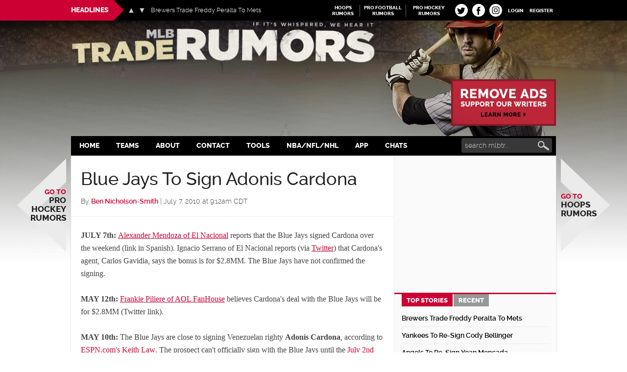

--- FILE ---
content_type: application/javascript; charset=utf-8
request_url: https://fundingchoicesmessages.google.com/f/AGSKWxV4v_5Ug5IT3HCUmeLO6cic9DaIrV7ryCjrUO1X_wkoZJxn2oNq2Q_5gKky_rSDJPl0H0OO6XhZg0DC2N1HnJEUbDQ28ZP5IND3xxa3gr2GD1k68qylD_km0AtXoJqxgrJdCNJV5NJTv6XQDUz1HOZi0IrF9na85VZY7HekhnYzDVYFE13pzbukEIGA/_/lib/ad.js-468x80./ad_log_/oasisi./ad.info.
body_size: -1287
content:
window['2d4bb219-06d9-4263-a7e6-fe2113eda5b7'] = true;